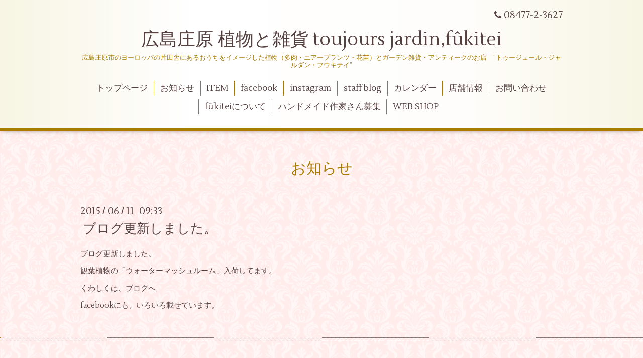

--- FILE ---
content_type: text/html; charset=utf-8
request_url: https://toujours.biz/info/923318
body_size: 3146
content:
<!DOCTYPE html>
<html xmlns="http://www.w3.org/1999/xhtml" xml:lang="ja" lang="ja">
<head>
  <!-- Aroma: ver.201705080000 -->
  <meta charset="utf-8">
  <title>ブログ更新しました。 - 広島庄原 植物と雑貨 toujours jardin,fûkitei</title>
  <meta name="viewport" content="width=device-width,initial-scale=1,user-scalable=no">

  <meta name="description" content="ブログ更新しました。観葉植物の「ウォーターマッシュルーム」入荷してます。くわしくは、ブログへfacebookにも、いろいろ載せています。">
  <meta name="keywords" content="フウキテイ,トゥージュール,fukitei,toujours,広島,東城町,アンティーク,庄原市,三次市,福山市,東広島市,花,多肉,アレンジ,ガーデン,雑貨,ガーデニング,バラ,手づくり雑貨,お洋服">

  <meta property="og:title" content="ブログ更新しました。">
  <meta property="og:image" content="">
  <meta property="og:site_name" content="広島庄原 植物と雑貨 toujours jardin,fûkitei">
  
  <link rel="alternate" type="application/rss+xml" title="広島庄原 植物と雑貨 toujours jardin,fûkitei / RSS" href="/feed.rss">

  <link rel="stylesheet" href="//fonts.googleapis.com/css?family=Lustria">
  <link rel="stylesheet" href="/style.css?458275-1531469977">
  <link rel="stylesheet" href="/css/font-awesome/css/font-awesome.min.css">
  <link rel="stylesheet" href="/assets/slick/slick.css">
  <link rel="stylesheet" href="/css/theme_aroma/colorbox.css">

  <script src="/assets/jquery/jquery-1.9.1.min.js"></script>
  <script src="/assets/clipsquareimage/jquery.clipsquareimage.js"></script>
</head>
<body id="info">

  <div class="totop">
    <i class="button fa fa-angle-up"></i>
  </div>

  <div id="container">

    <!-- #header -->
    <div id="header" class="cd-header">
      <div class="inner">

      <div class="element shop_tel" data-shoptel="08477-2-3627">
        <div>
          <i class="fa fa-phone"></i>&nbsp;08477-2-3627
        </div>
      </div>

      <h1 class="element logo">
        <a href="https://toujours.biz">広島庄原 植物と雑貨 toujours jardin,fûkitei</a>
      </h1>

      <div class="element site_description">
        <span>広島庄原市のヨーロッパの片田舎にあるおうちをイメージした植物（多肉・エアープランツ・花苗）とガーデン雑貨・アンティークのお店　”トゥージュール・ジャルダン・フウキテイ”</span>
      </div>

      <div class="element navi pc">
        <ul class="navi_list">
          
          <li class="navi_top">
            <a href="/" >トップページ</a>
          </li>
          
          <li class="navi_info active">
            <a href="/info" >お知らせ</a><ul class="sub_navi">
<li><a href='/info/2025-10'>2025-10（1）</a></li>
<li><a href='/info/2017-12'>2017-12（1）</a></li>
<li><a href='/info/2017-09'>2017-09（1）</a></li>
<li><a href='/info/2017-04'>2017-04（1）</a></li>
<li><a href='/info/2017-03'>2017-03（1）</a></li>
<li><a href='/info/2017-02'>2017-02（3）</a></li>
<li><a href='/info/2017-01'>2017-01（1）</a></li>
<li><a href='/info/2016-12'>2016-12（1）</a></li>
<li><a href='/info/2016-11'>2016-11（1）</a></li>
<li><a href='/info/2016-08'>2016-08（1）</a></li>
<li><a href='/info/2016-03'>2016-03（2）</a></li>
<li><a href='/info/2016-02'>2016-02（4）</a></li>
<li><a href='/info/2016-01'>2016-01（1）</a></li>
<li><a href='/info/2015-12'>2015-12（2）</a></li>
<li><a href='/info/2015-08'>2015-08（4）</a></li>
<li><a href='/info/2015-07'>2015-07（1）</a></li>
<li><a href='/info/2015-06'>2015-06（1）</a></li>
<li><a href='/info/2015-05'>2015-05（1）</a></li>
<li><a href='/info/2015-03'>2015-03（2）</a></li>
<li><a href='/info/2015-02'>2015-02（3）</a></li>
<li><a href='/info/2015-01'>2015-01（1）</a></li>
<li><a href='/info/2014-12'>2014-12（1）</a></li>
<li><a href='/info/2014-10'>2014-10（2）</a></li>
<li><a href='/info/2014-09'>2014-09（4）</a></li>
<li><a href='/info/2014-08'>2014-08（4）</a></li>
<li><a href='/info/2014-07'>2014-07（4）</a></li>
<li><a href='/info/2014-04'>2014-04（1）</a></li>
<li><a href='/info/2014-03'>2014-03（2）</a></li>
<li><a href='/info/2014-02'>2014-02（2）</a></li>
<li><a href='/info/2014-01'>2014-01（3）</a></li>
<li><a href='/info/2013-05'>2013-05（1）</a></li>
<li><a href='/info/2013-04'>2013-04（2）</a></li>
<li><a href='/info/2012-01'>2012-01（1）</a></li>
<li><a href='/info/2011-09'>2011-09（1）</a></li>
</ul>

          </li>
          
          <li class="navi_photo">
            <a href="/photo" >ITEM</a>
          </li>
          
          <li class="navi_links links_19189">
            <a href="http://www.facebook.com/Toujours-jardinf%C3%BBkitei-%E3%83%88%E3%82%A5%E3%83%BC%E3%82%B8%E3%83%A5%E3%83%BC%E3%83%AB-%E3%82%B8%E3%83%A3%E3%83%AB%E3%83%80%E3%83%B3-%E3%83%95%E3%82%A6%E3%82%AD%E3%83%86%E3%82%A4-188122641288735/?ref=bookmarks" target="_blank">facebook</a>
          </li>
          
          <li class="navi_links links_19190">
            <a href="http://www.instagram.com/fukitei21/" target="_blank">instagram</a>
          </li>
          
          <li class="navi_links links_6199">
            <a href="http://ameblo.jp/fuukitei/" target="_blank">staff blog</a>
          </li>
          
          <li class="navi_free free_15790">
            <a href="/free/calendar" >カレンダー</a>
          </li>
          
          <li class="navi_about">
            <a href="/about" >店舗情報</a>
          </li>
          
          <li class="navi_contact">
            <a href="/contact" >お問い合わせ</a>
          </li>
          
          <li class="navi_free free_18778">
            <a href="/free/fukiteisetumei" >fûkiteiについて</a>
          </li>
          
          <li class="navi_free free_41802">
            <a href="/free/itaku" >ハンドメイド作家さん募集</a>
          </li>
          
          <li class="navi_links links_20101">
            <a href="http://toujours.shop-pro.jp/" target="_blank">WEB SHOP</a>
          </li>
          
        </ul>
      </div>
      <!-- /#navi -->

      </div>
      <!-- /.inner -->

      <div class="navi mobile"></div>

      <div id="button_navi">
        <div class="navi_trigger cd-primary-nav-trigger">
          <i class="fa fa-navicon"></i>
        </div>
      </div>

    </div>
    <!-- /#header -->

    <div id="content">

<!-- CONTENT ----------------------------------------------------------------------- -->






<!----------------------------------------------
ページ：インフォメーション
---------------------------------------------->
<div class="inner">

  <h2 class="page_title">
    <span>お知らせ</span>
  </h2>

  <!-- .autopagerize_page_element -->
  <div class="autopagerize_page_element">

    
    <!-- .article -->
    <div class="article">

      <div class="date">
        2015<span> / </span>06<span> / </span>11&nbsp;&nbsp;09:33
      </div>

      <div class="body">
        <h3 class="article_title">
          <a href="/info/923318">ブログ更新しました。</a>
        </h3>

        <div class="photo">
          
        </div>

        <div class="textfield">
          <p>ブログ更新しました。</p>
<p>観葉植物の「ウォーターマッシュルーム」入荷してます。</p>
<p>くわしくは、<a href="http://fuukitei.cocolog-nifty.com/blog/2015/06/post-c0e8.html" target="_blank">ブログへ</a></p>
<p><a href="https://www.facebook.com/pages/Toujours-jardinf%C3%BBkitei-%E3%83%88%E3%82%A5%E3%83%BC%E3%82%B8%E3%83%A5%E3%83%BC%E3%83%AB-%E3%82%B8%E3%83%A3%E3%83%AB%E3%83%80%E3%83%B3-%E3%83%95%E3%82%A6%E3%82%AD%E3%83%86%E3%82%A4/188122641288735?ref=bookmarks" target="_blank">facebook</a>にも、いろいろ載せています。</p>
        </div>
      </div>

    </div>
    <!-- /.article -->
    

  </div>
  <!-- /.autopagerize_page_element -->

</div>
<!-- /.inner -->




























<!-- CONTENT ----------------------------------------------------------------------- -->

    </div>
    <!-- /#content -->


    


    <div class="gadgets">
      <div class="inner">
      </div>
    </div>

    <div class="sidebar">
      <div class="inner">

        <div class="block today_area">
          <h3>Schedule</h3>
          <dl>
            <dt class="today_title">
              2026.01.21 Wednesday
            </dt>
            
          </dl>
        </div>

        <div class="block counter_area">
          <h3>Counter</h3>
          <div>Today: <span class="num">154</span></div>
          <div>Yesterday: <span class="num">84</span></div>
          <div>Total: <span class="num">782630</span></div>
        </div>

        <div class="block qr_area">
          <h3>Mobile</h3>
          <img src="//r.goope.jp/qr/toujours"width="100" height="100" />
        </div>

      </div>
    </div>

    <div class="social">
      <div class="inner"><div id="social_widgets">
<div  id="widget_facebook_like" class="social_widget">
<div style="text-align:left;padding-bottom:10px;">
<iframe src="//www.facebook.com/plugins/like.php?href=https%3A%2F%2Ftoujours.biz&amp;width&amp;layout=button_count&amp;action=like&amp;show_faces=false&amp;share=true&amp;height=21&amp;appId=837439917751931" scrolling="no" frameborder="0" style="border:none; overflow:hidden; height:21px;" allowTransparency="true"></iframe>
</div>
</div>
<div id="widget_facebook_follow" class="social_widget social_widget_facebook_likebox">
<div style="text-align:left;padding-bottom:10px;">
  <iframe src="https://www.facebook.com/plugins/page.php?href=https%3A%2F%2Fwww.facebook.com%2F188122641288735&tabs&width=340&height=70&small_header=true&adapt_container_width=true&hide_cover=true&show_facepile=false&appId" width="340" height="70" style="border:none;overflow:hidden;width:100%;" scrolling="no" frameborder="0" allowTransparency="true"></iframe>
</div>
</div>

</div>
</div>
    </div>

    <div id="footer">
        <div class="inner">

          <div class="shop_name">
            <a href="https://toujours.biz">toujours jardin,fûkitei</a>
          </div>

          <div class="footer_social_wrap">
            
            
            <a href="https://www.facebook.com/188122641288735" target="_blank">
              <span class="icon-facebook"></span>
            </a>
            

            
            <a href="https://www.instagram.com/fukitei21/" target="_blank">
              <span class="icon-instagram"></span>
            </a>
            
          </div>

          <div class="copyright">
            &copy;2026 <a href="https://toujours.biz">toujours jardin,fûkitei</a>. All Rights Reserved.
          </div>

          <div>
            <div class="powered">
              Powered by <a class="link_color_02" href="https://goope.jp/">グーペ</a> /
              <a class="link_color_02" href="https://admin.goope.jp/">Admin</a>
            </div>

            <div class="shop_rss">
              <span>/ </span><a href="/feed.rss">RSS</a>
            </div>
          </div>

        </div>
    </div>

  </div>
  <!-- /#container -->

  <script src="/assets/colorbox/jquery.colorbox-min.js"></script>
  <script src="/js/tooltip.js"></script>
  <script src="/assets/slick/slick.js"></script>
  <script src="/assets/lineup/jquery-lineup.min.js"></script>
  <script src="/assets/tile/tile.js"></script>
  <script src="/js/theme_aroma/init.js"></script>
</body>
</html>
